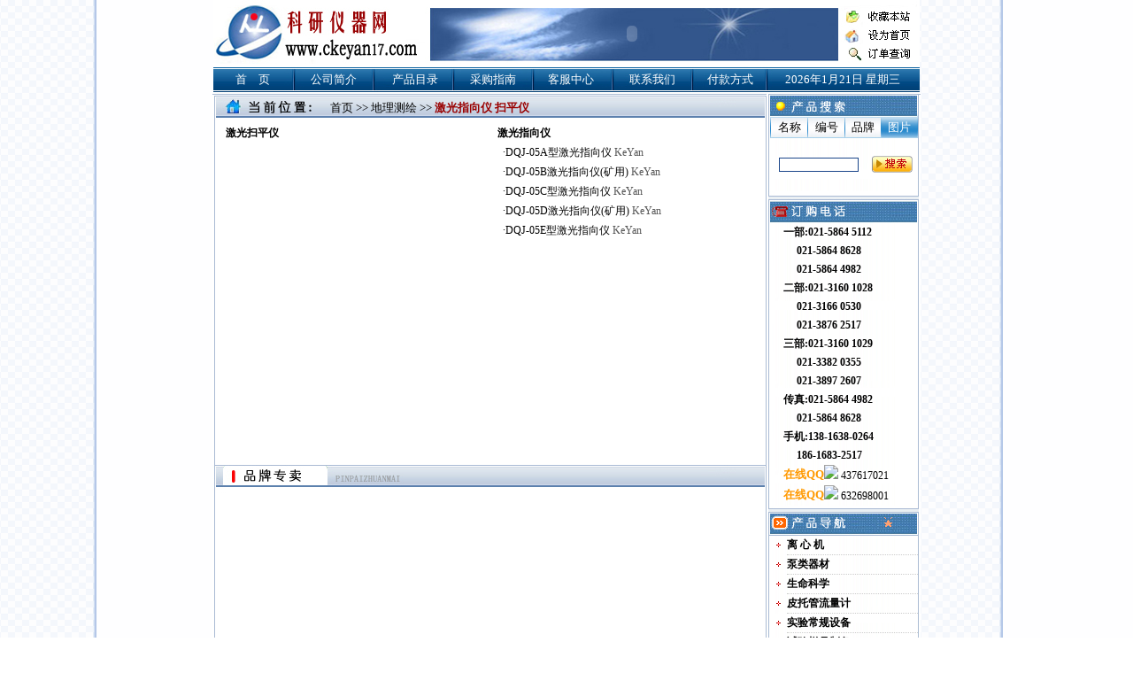

--- FILE ---
content_type: text/html
request_url: http://sh-longtuo.com/pro.asp?ID=762
body_size: 7779
content:


<meta http-equiv="Content-Type" content="text/html; charset=gb2312">

<html><head>
<meta http-equiv="Content-Type" content="text/html; charset=gb2312" />

<title>地理测绘--上海隆拓仪器设备有限公司|021-58645112|标准皮托管|补偿微压计|倾斜式微压计|数字大气压计|奥氏气体分析器</title>
<style type="text/css">
<!--
body {
	margin-left: 0px;
	margin-top: 0px;
	margin-right: 0px;
	margin-bottom: 0px;
	background-image: url(images/bg.gif);
}
-->
</style>
<link href="css.css" rel="stylesheet" type="text/css" />
</head>
<body oncontextmenu=window.event.returnValue=false onmousemove=event.returnValue=false; onselectstart=event.returnValue=false ondragstart=window.event.returnValue=false onsource="event.returnValue=false">
<style type="text/css">
<!--
body {
	margin-left: 0px;
	margin-top: 0px;
	margin-right: 0px;
	margin-bottom: 0px;
}
-->
</style>
<link href="css.css" rel="stylesheet" type="text/css">

<table width="798" border="0" align="center" cellpadding="0" cellspacing="0">
  <tr>
    <td><IMG SRC="images/index_1.jpg" WIDTH=239 HEIGHT=75 ALT=""></td>
    <td width="471" height="75" background="images/index_2.jpg"><object classid="clsid:D27CDB6E-AE6D-11cf-96B8-444553540000" codebase="http://download.macromedia.com/pub/shockwave/cabs/flash/swflash.cab#version=7,0,19,0" width="468" height="75">
      <param name="movie" value="images/top.swf" />
      <param name="quality" value="high" />
      <embed src="images/top.swf" quality="high" pluginspage="http://www.macromedia.com/go/getflashplayer" type="application/x-shockwave-flash" width="468" height="75"></embed>
    </object></td>
    <td><IMG SRC="images/index_3.jpg" ALT="" WIDTH=90 HEIGHT=75 border="0" usemap="#Map"></td>
  </tr>
  <tr>
    <td height="29" colspan="3" background="images/index_4-.jpg"><table width="100%" border="0" cellspacing="0" cellpadding="0">
      <tr>
        <td width="11%" class="bai"><div align="center"><a href="index.asp"><font color="#FFFFFF">首　页</font></a></div></td>
        <td width="12%" class="bai"><div align="center"><a href="main.asp"><font color="#FFFFFF">公司简介</font></a></div></td>
        <td width="11%" class="bai"><div align="center"><a href="index.asp"><font color="#FFFFFF">产品目录</font></a></div></td>
        <td width="11%" class="bai"><div align="center"><a href="main.asp?ID=2"><font color="#FFFFFF">采购指南</font></a></div></td>
        <td width="11%" class="bai"><div align="center"><a href="main.asp?ID=3"><font color="#FFFFFF">客服中心</font></a></div></td>
        <td width="12%" class="bai"><div align="center"><a href="main.asp?ID=4"><font color="#FFFFFF">联系我们</font></a></div></td>
        <td width="10%" class="bai"><div align="center"><a href="main.asp?ID=5"><font color="#FFFFFF">付款方式</font></a></div></td>
        <div style="display:none"><a href="http://www.1iebo.com">裂帛</a><a href="http://www.hsty1e.com">韩都衣舍</a><a href="http://www.tb-tbw-tm.com">tb</a><div>
        <td width="22%" class="bai"><div align="center">
          <script language="JavaScript" type="text/javascript">
function initArray()
 {
  for(i=0;i<initArray.arguments.length;i++)
  this[i]=initArray.arguments[i];
 }
 var isnMonths=new initArray("1月","2月","3月","4月","5月","6月","7月","8月","9月","10月","11月","12月");
 var isnDays=new initArray("星期日","星期一","星期二","星期三","星期四","星期五","星期六","星期日");
 today=new Date();
 hrs=today.getHours();
 min=today.getMinutes();
 sec=today.getSeconds();
 clckh=""+((hrs>12)?hrs-12:hrs);
 clckm=((min<10)?"0":"")+min;clcks=((sec<10)?"0":"")+sec;
 clck=(hrs>=12)?"下午":"上午";
 var stnr="";
 var ns="0123456789";
 var a="";

function getFullYear(d)
{
  yr=d.getYear();if(yr<1000)
  yr+=1900;return yr;}
   document.write(getFullYear(today)+"年"+isnMonths[today.getMonth()]+""+today.getDate()+"日 "+isnDays[today.getDay()]);
          </script>
        </div></td>
      </tr>
    </table></td>
  </tr>
</table>

<map name="Map">
<area shape="rect" coords="27,10,82,27" href="#"style="CURSOR: hand" onclick="var strHref=window.location.href;this.style.behavior='url(#default#homepage)';this.setHomePage('http://www.ckeyan17.com');">
<area shape="rect" coords="30,33,80,49" href="#"style="CURSOR: hand" onclick="window.external.addFavorite('http://www.ckeyan17.com','中国科研仪器网')">
<area shape="rect" coords="27,52,82,69" href="chaxun.asp" target="_blank">
</map> 


<table width="800" border="0" align="center" cellpadding="0" cellspacing="0">
  <tr>
    <td valign="top" background="images/index_8-.jpg"><table width="100%" border="0" cellspacing="0" cellpadding="0">
      <tr>
        <td height="36" background="images/index_6-.jpg"><table width="96%" border="0" cellspacing="0" cellpadding="0">
          <tr>
            <td width="22%">&nbsp;</td>
            <td width="78%"><a href="index.asp">首页</a> &gt;&gt; <a href="proclass.asp?ID=7">地理测绘</a> &gt;&gt; <span class="shong">激光指向仪 扫平仪</span></td>
          </tr>
        </table></td>
      </tr>
      <tr>
        <td height="369" valign="top" background="images/index_8-.jpg">
		<!--产品-->
		<table width="98%" border="0" align="center" cellpadding="0" cellspacing="0">
          <tr>
			
            <td width="50%" valign="top">
              <table width="95%" border="0" align="center" cellpadding="0" cellspacing="0">
                <tr>
                  <td height="22" class="hei"><a href="#"><strong>激光扫平仪</strong></a></td>
                </tr>
				<tr><td height="22" class="hei">&nbsp;</td></tr>
              </table></td>
              
            <td width="50%" valign="top">
              <table width="95%" border="0" align="center" cellpadding="0" cellspacing="0">
                <tr>
                  <td height="22" class="hei"><a href="#"><strong>激光指向仪</strong></a></td>
                </tr>
				
                <tr>
                  <td height="22" class="hei">&nbsp;&nbsp;·<a target="_blank" href="pro1.asp?ID=2175">DQJ-05A型激光指向仪 <span class="dhui">KeYan</span></a></td>
                </tr>
				
                <tr>
                  <td height="22" class="hei">&nbsp;&nbsp;·<a target="_blank" href="pro1.asp?ID=2174">DQJ-05B激光指向仪(矿用) <span class="dhui">KeYan</span></a></td>
                </tr>
				
                <tr>
                  <td height="22" class="hei">&nbsp;&nbsp;·<a target="_blank" href="pro1.asp?ID=2173">DQJ-05C型激光指向仪 <span class="dhui">KeYan</span></a></td>
                </tr>
				
                <tr>
                  <td height="22" class="hei">&nbsp;&nbsp;·<a target="_blank" href="pro1.asp?ID=2172">DQJ-05D激光指向仪(矿用) <span class="dhui">KeYan</span></a></td>
                </tr>
				
                <tr>
                  <td height="22" class="hei">&nbsp;&nbsp;·<a target="_blank" href="pro1.asp?ID=2171">DQJ-05E型激光指向仪 <span class="dhui">KeYan</span></a></td>
                </tr>
				
              </table></td>
              
          </tr>
        </table>
		<!--产品-->
		</td>
      </tr>
      <tr>
        <td>&nbsp;</td>
      </tr>
    </table>
      <table width="100%" border="0" cellspacing="0" cellpadding="0">
        <tr>
          <td height="32" background="images/ppzm.jpg"><table width="600" border="0" cellspacing="0" cellpadding="0">
            <tr>
              <td></td>
            </tr>
          </table></td>
        </tr>
        <tr>
          <td height="175" valign="top" background="images/index_8-.jpg"><table width="98%" border="0" align="center" cellpadding="0" cellspacing="0">
            <tr>
          
              <td width="50%" valign="top"><table width="95%" border="0" align="center" cellpadding="0" cellspacing="0">
               <tr><td height="22" class="hei">&nbsp;</td></tr>
              </table></td>
              
              <td width="50%" valign="top"><table width="95%" border="0" align="center" cellpadding="0" cellspacing="0">
               <tr><td height="22" class="hei">&nbsp;</td></tr>
              </table></td>
              
            </tr>
          </table></td>
        </tr>
        <tr>
          <td><img src="images/index_16.jpg" width="627" height="21" alt="" /></td>
        </tr>
      </table></td>
    <td width="173" valign="top" background="images/index_10.jpg"><link href="css.css" rel="stylesheet" type="text/css">
<script language="javascript">
function Menu(MenuID)
{
	switch(MenuID)
	{
		case "01":
			document.all.B1.background="images/left-1.jpg";
			document.all.B2.background="images/left-2.jpg";
			document.all.B3.background="images/left-2.jpg";
			document.all.B4.background="images/left-2.jpg";
			document.all.B1.style.color="#FFFFFF";
			document.all.B2.style.color="#000000";
			document.all.B3.style.color="#000000";
			document.all.B4.style.color="#000000";
			document.all.T1.style.display = "";
			document.all.T2.style.display = "none";
			document.all.T3.style.display = "none";
			document.all.T4.style.display = "none";
			break;
		case "02":
			document.all.B1.background="images/left-2.jpg";
			document.all.B2.background="images/left-1.jpg";
			document.all.B3.background="images/left-2.jpg";
			document.all.B4.background="images/left-2.jpg";
			document.all.B1.style.color="#000000";
			document.all.B2.style.color="#FFFFFF";
			document.all.B3.style.color="#000000";
			document.all.B4.style.color="#000000";
			document.all.T1.style.display = "none";
			document.all.T2.style.display = "";
			document.all.T3.style.display = "none";
			document.all.T4.style.display = "none";
			break;
		case "03":
			document.all.B1.background="images/left-2.jpg";
			document.all.B2.background="images/left-2.jpg";
			document.all.B3.background="images/left-1.jpg";
			document.all.B4.background="images/left-2.jpg";
			document.all.B1.style.color="#000000";
			document.all.B2.style.color="#000000";
			document.all.B3.style.color="#FFFFFF";
			document.all.B4.style.color="#000000";
			document.all.T1.style.display = "none";
			document.all.T2.style.display = "none";
			document.all.T3.style.display = "";
			document.all.T4.style.display = "none";
			break;
		case "04":
			document.all.B1.background="images/left-2.jpg";
			document.all.B2.background="images/left-2.jpg";
			document.all.B3.background="images/left-2.jpg";
			document.all.B4.background="images/left-1.jpg";
			document.all.B1.style.color="#000000";
			document.all.B2.style.color="#000000";
			document.all.B3.style.color="#000000";
			document.all.B4.style.color="#FFFFFF";
			document.all.T1.style.display = "none";
			document.all.T2.style.display = "none";
			document.all.T3.style.display = "none";
			document.all.T4.style.display = "";
			break;
	}
}
</script>
<table width="173" border="0" cellspacing="0" cellpadding="0">
  <tr>
    <td><IMG SRC="images/index_5.jpg" WIDTH=173 HEIGHT=28 ALT=""></td>
  </tr>
  <tr>
    <td><table width="97%" border="0" align="center" cellpadding="0" cellspacing="0">
      <tr>
        <td height="24" background="images/left-1.jpg"><table width="100%" height="24" border="0" cellpadding="0" cellspacing="1">
            <tr>
              <td width="25%" background="images/left-2.jpg" class="hei" name="B1" id="B1" style="cursor:hand" onclick="Menu('01')"><div align="center">名称</div></td>
              <td width="25%" background="images/left-2.jpg" class="hei" name="B2" id="B2" style="cursor:hand" onclick="Menu('02')"><div align="center">编号</div></td>
              <td width="25%" background="images/left-2.jpg" class="hei" name="B3" id="B3" style="cursor:hand" onclick="Menu('03')"><div align="center">品牌</div></td>
              <td width="25%" name="B4" id="B4" background="images/left-1.jpg" style="color:#FFFFFF;cursor:hand" onclick="Menu('04')"><div align="center">图片</div></td>
            </tr>
        </table></td>
      </tr>
      <tr>
        <td><table width="100%" border="0" cellspacing="0" cellpadding="0" name="T1" id="T1">
            <form id="searchForm" name="searchForm" method="post" action="search.asp">
			<tr>
              <td width="65%" height="60"><div align="center">
                  <label>
                  <input name="keyWords" type="text" class="text" id="keyWords" size="20" />
                  <input name="searchType" type="hidden" id="searchType" value="1" />
                  </label>
              </div></td>
              <td width="35%"><div align="center"><input type="image" src="images/sou.jpg" width="46" height="19" /></div></td>
            </tr>
			</form>
          </table>
            <table width="100%" border="0" cellspacing="1" cellpadding="0" name="T2" id="T2" style="display:none">
            <form id="searchForm" name="searchForm" method="post" action="search.asp">
			<tr>
              <td width="65%" height="60"><div align="center">
                  <label>
                  <input name="keyWords" type="text" class="text" size="20" />
                  <input name="searchType" type="hidden" id="searchType" value="2" />
                  </label>
              </div></td>
              <td width="35%"><div align="center"><input type="image" src="images/sou.jpg" width="46" height="19" /></div></td>
            </tr>
			</form>
            </table>
            <table width="100%" border="0" cellspacing="1" cellpadding="0" name="T3" id="T3" style="display:none">
            <form id="searchForm" name="searchForm" method="post" action="search.asp">
			<tr>
              <td width="65%" height="60"><div align="center">
                  <label>
                  <input name="keyWords" type="text" class="text" size="20" />
                  <input name="searchType" type="hidden" id="searchType" value="3" />
                  </label>
              </div></td>
              <td width="35%"><div align="center"><input type="image" src="images/sou.jpg" width="46" height="19" /></div></td>
            </tr>
			</form>
            </table>
            <table width="100%" border="0" cellspacing="1" cellpadding="0" name="T4" id="T4" style="display:none">
            <form id="searchForm" name="searchForm" method="post" action="search.asp">
			<tr>
              <td width="65%" height="60"><div align="center">
                  <label>
                  <input name="keyWords" type="text" class="text" size="20" />
                  <input name="searchType" type="hidden" id="searchType" value="4" />
                  </label>
              </div></td>
              <td width="35%"><div align="center"><input type="image" src="images/sou.jpg" width="46" height="19" /></div></td>
            </tr>
			</form>
          </table></td>
      </tr>
    </table></td>
  </tr>
  <tr>
    <td><IMG SRC="images/index_9.jpg" WIDTH=173 HEIGHT=36 ALT=""></td>
  </tr>
  
  <tr>
    <td height="90" background="images/index_10.jpg"><table width="80%" border="0" align="center" cellpadding="0" cellspacing="0">
      <tr>
        <td><div align="left" class="hei"><strong>一部:021-5864&nbsp;5112<br>
&nbsp;&nbsp;&nbsp;&nbsp;&nbsp;021-5864&nbsp;8628<br>
&nbsp;&nbsp;&nbsp;&nbsp;&nbsp;021-5864&nbsp;4982<br>
二部:021-3160&nbsp;1028<br>
&nbsp;&nbsp;&nbsp;&nbsp;&nbsp;021-3166&nbsp;0530<br>
&nbsp;&nbsp;&nbsp;&nbsp;&nbsp;021-3876&nbsp;2517<br>
三部:021-3160&nbsp;1029<br>
&nbsp;&nbsp;&nbsp;&nbsp;&nbsp;021-3382&nbsp;0355<br>
&nbsp;&nbsp;&nbsp;&nbsp;&nbsp;021-3897&nbsp;2607<br>
传真:021-5864&nbsp;4982<br>
&nbsp;&nbsp;&nbsp;&nbsp;&nbsp;021-5864&nbsp;8628<br>
手机:138-1638-0264<br>
&nbsp;&nbsp;&nbsp;&nbsp;&nbsp;186-1683-2517</strong></div></td>
        </tr>
    </table>
	
	  <table width="80%" border="0" align="center" cellpadding="0" cellspacing="0">
        <tr>
          <td width="33%" height="20" align="left" class="STYLE1">
		  在线QQ		  		  </td>
          <td width="67%" align="left" class="hei"><SCRIPT>
			document.write("<img border='0' src='http://wpa.qq.com/pa?p=1:437617021:4' /><a class='qqa' target=blank href='http://wpa.qq.com/msgrd?V=1&Uin=437617021&Site=中国科研仪器网&Menu=yes' > 437617021 </a>");
          </SCRIPT></td>
        </tr>
		
		<tr>
          <td width="33%" height="20" align="left" class="STYLE1">
		  在线QQ		  		  </td>
          <td width="67%" align="left" class="hei"><SCRIPT>
			document.write("<img border='0' src='http://wpa.qq.com/pa?p=1:632698001:4' /><a class='qqa' target=blank href='http://wpa.qq.com/msgrd?V=1&Uin=632698001&Site=中国科研仪器网&Menu=yes' > 632698001 </a>");
          </SCRIPT></td>
        </tr>
      </table></td>
  </tr>
</table>


<table width="173" border="0" cellpadding="0" cellspacing="0">
  <tr>
    <td height="34" valign="middle" background="images/pro1.jpg"><table width="96%" border="0" cellspacing="0" cellpadding="0">
      <tr>
        <td width="64%" height="22">&nbsp;</td>
        <td width="36%" valign="bottom"><div align="center"><img src="images/fengche.gif" width="17" height="17" /></div></td>
      </tr>
    </table></td>
  </tr>
  <tr>
    <td background="images/index_10.jpg"><table width="96%" border="0" align="center" cellpadding="0" cellspacing="0">
      
      <tr>
        <td height="22"><div align="center"><img src="images/arrow2.gif" width="9" height="9" /></div></td>
        <td class="xu"><div align="left" class="chei"><a href="proclass.asp?ID=853" target="_blank">离 心 机</a></div></td>
      </tr>
      
      <tr>
        <td height="22"><div align="center"><img src="images/arrow2.gif" width="9" height="9" /></div></td>
        <td class="xu"><div align="left" class="chei"><a href="proclass.asp?ID=852" target="_blank">泵类器材</a></div></td>
      </tr>
      
      <tr>
        <td height="22"><div align="center"><img src="images/arrow2.gif" width="9" height="9" /></div></td>
        <td class="xu"><div align="left" class="chei"><a href="proclass.asp?ID=27" target="_blank">生命科学</a></div></td>
      </tr>
      
      <tr>
        <td height="22"><div align="center"><img src="images/arrow2.gif" width="9" height="9" /></div></td>
        <td class="xu"><div align="left" class="chei"><a href="proclass.asp?ID=26" target="_blank">皮托管流量计</a></div></td>
      </tr>
      
      <tr>
        <td height="22"><div align="center"><img src="images/arrow2.gif" width="9" height="9" /></div></td>
        <td class="xu"><div align="left" class="chei"><a href="proclass.asp?ID=25" target="_blank">实验常规设备</a></div></td>
      </tr>
      
      <tr>
        <td height="22"><div align="center"><img src="images/arrow2.gif" width="9" height="9" /></div></td>
        <td class="xu"><div align="left" class="chei"><a href="proclass.asp?ID=24" target="_blank">试验样品制备</a></div></td>
      </tr>
      
      <tr>
        <td height="22"><div align="center"><img src="images/arrow2.gif" width="9" height="9" /></div></td>
        <td class="xu"><div align="left" class="chei"><a href="proclass.asp?ID=23" target="_blank">塑料玻璃仪器</a></div></td>
      </tr>
      
      <tr>
        <td height="22"><div align="center"><img src="images/arrow2.gif" width="9" height="9" /></div></td>
        <td class="xu"><div align="left" class="chei"><a href="proclass.asp?ID=22" target="_blank">光学色普仪器</a></div></td>
      </tr>
      
      <tr>
        <td height="22"><div align="center"><img src="images/arrow2.gif" width="9" height="9" /></div></td>
        <td class="xu"><div align="left" class="chei"><a href="proclass.asp?ID=21" target="_blank">电化学分析</a></div></td>
      </tr>
      
      <tr>
        <td height="22"><div align="center"><img src="images/arrow2.gif" width="9" height="9" /></div></td>
        <td class="xu"><div align="left" class="chei"><a href="proclass.asp?ID=20" target="_blank">生物培养箱</a></div></td>
      </tr>
      
      <tr>
        <td height="22"><div align="center"><img src="images/arrow2.gif" width="9" height="9" /></div></td>
        <td class="xu"><div align="left" class="chei"><a href="proclass.asp?ID=19" target="_blank">物性分析</a></div></td>
      </tr>
      
      <tr>
        <td height="22"><div align="center"><img src="images/arrow2.gif" width="9" height="9" /></div></td>
        <td class="xu"><div align="left" class="chei"><a href="proclass.asp?ID=18" target="_blank">天平衡器</a></div></td>
      </tr>
      
      <tr>
        <td height="22"><div align="center"><img src="images/arrow2.gif" width="9" height="9" /></div></td>
        <td class="xu"><div align="left" class="chei"><a href="proclass.asp?ID=17" target="_blank">长度计量仪器</a></div></td>
      </tr>
      
      <tr>
        <td height="22"><div align="center"><img src="images/arrow2.gif" width="9" height="9" /></div></td>
        <td class="xu"><div align="left" class="chei"><a href="proclass.asp?ID=16" target="_blank">力学测试</a></div></td>
      </tr>
      
      <tr>
        <td height="22"><div align="center"><img src="images/arrow2.gif" width="9" height="9" /></div></td>
        <td class="xu"><div align="left" class="chei"><a href="proclass.asp?ID=15" target="_blank">无损检测</a></div></td>
      </tr>
      
      <tr>
        <td height="22"><div align="center"><img src="images/arrow2.gif" width="9" height="9" /></div></td>
        <td class="xu"><div align="left" class="chei"><a href="proclass.asp?ID=14" target="_blank">粮油食品测定</a></div></td>
      </tr>
      
      <tr>
        <td height="22"><div align="center"><img src="images/arrow2.gif" width="9" height="9" /></div></td>
        <td class="xu"><div align="left" class="chei"><a href="proclass.asp?ID=13" target="_blank">环境污染检测</a></div></td>
      </tr>
      
      <tr>
        <td height="22"><div align="center"><img src="images/arrow2.gif" width="9" height="9" /></div></td>
        <td class="xu"><div align="left" class="chei"><a href="proclass.asp?ID=12" target="_blank">气象煤矿检测</a></div></td>
      </tr>
      
      <tr>
        <td height="22"><div align="center"><img src="images/arrow2.gif" width="9" height="9" /></div></td>
        <td class="xu"><div align="left" class="chei"><a href="proclass.asp?ID=11" target="_blank">安全防护</a></div></td>
      </tr>
      
      <tr>
        <td height="22"><div align="center"><img src="images/arrow2.gif" width="9" height="9" /></div></td>
        <td class="xu"><div align="left" class="chei"><a href="proclass.asp?ID=10" target="_blank">石油石化</a></div></td>
      </tr>
      
      <tr>
        <td height="22"><div align="center"><img src="images/arrow2.gif" width="9" height="9" /></div></td>
        <td class="xu"><div align="left" class="chei"><a href="proclass.asp?ID=9" target="_blank">水分检测</a></div></td>
      </tr>
      
      <tr>
        <td height="22"><div align="center"><img src="images/arrow2.gif" width="9" height="9" /></div></td>
        <td class="xu"><div align="left" class="chei"><a href="proclass.asp?ID=8" target="_blank">电力电子通讯</a></div></td>
      </tr>
      
      <tr>
        <td height="22"><div align="center"><img src="images/arrow2.gif" width="9" height="9" /></div></td>
        <td class="xu"><div align="left" class="chei"><a href="proclass.asp?ID=7" target="_blank">地理测绘</a></div></td>
      </tr>
      
      <tr>
        <td height="22"><div align="center"><img src="images/arrow2.gif" width="9" height="9" /></div></td>
        <td class="xu"><div align="left" class="chei"><a href="proclass.asp?ID=6" target="_blank">气体检测</a></div></td>
      </tr>
      
      <tr>
        <td height="22"><div align="center"><img src="images/arrow2.gif" width="9" height="9" /></div></td>
        <td class="xu"><div align="left" class="chei"><a href="proclass.asp?ID=5" target="_blank">公路建筑</a></div></td>
      </tr>
      
      <tr>
        <td height="22"><div align="center"><img src="images/arrow2.gif" width="9" height="9" /></div></td>
        <td class="xu"><div align="left" class="chei"><a href="proclass.asp?ID=1" target="_blank">涂膜装潢</a></div></td>
      </tr>
      
    </table></td>
  </tr>
</table></td>
  </tr>
</table><link href="css.css" rel="stylesheet" type="text/css">
<table width="800" border="0" align="center" cellpadding="0" cellspacing="0">
  <tr>
    <td height="32" background="images/index_18.jpg"><div align="center" class="hei"><a href="main.asp?ID=6">关于我们</a> | <a href="main.asp?ID=7">网站地图</a> | <a href="main.asp?ID=8">售后服务</a> | <a href="main.asp?ID=9">货物配送</a> | <a href="main.asp?ID=10">联盟合作</a> | <a href="main.asp?ID=11">广告服务</a> | <a href="main.asp?ID=12">诚聘英才</a> | <a href="main.asp?ID=13">法律支持</a></div></td>
  </tr>
  
  <tr>
    <td height="49" background="images/index_19.jpg"><div align="center" class="hei"><P align=center><A href="http://www.ckeyan17.com/pro1.asp?ID=2348"><FONT face=宋体 color=#1111ee size=2><STRONG>麦克劳真空表,麦氏真空规</STRONG></FONT></A><FONT face=宋体 color=#1111ee size=2><STRONG>，</STRONG></FONT><A href="http://www.ckeyan17.com/pro1.asp?ID=263"><FONT face=宋体 color=#1111ee size=2><STRONG>奥氏气体分析器，L型CO2测定仪</STRONG></FONT></A><FONT face=宋体 color=#1111ee size=2><STRONG>，</STRONG></FONT><A href="http://www.ckeyan17.com/pro1.asp?ID=3290"><FONT face=宋体 color=#1111ee size=2><STRONG>便携式风向风速仪</STRONG></FONT></A><FONT face=宋体 color=#1111ee size=2><STRONG>，</STRONG></FONT><A href="http://www.ckeyan17.com/pro1.asp?ID=1034"><FONT face=宋体 color=#1111ee size=2><STRONG>补偿式微压计</STRONG></FONT></A><FONT face=宋体 color=#1111ee size=2><STRONG>，</STRONG></FONT><A href="http://www.ckeyan17.com/pro1.asp?ID=3445"><FONT face=宋体 color=#1111ee size=2><STRONG>压力风速量仪</STRONG></FONT></A><FONT face=宋体 color=#1111ee size=2><STRONG>，</STRONG></FONT><A href="http://www.ckeyan17.com/pro1.asp?ID=3313"><FONT face=宋体 color=#1111ee size=2><STRONG>U形液体压差计</STRONG></FONT></A><FONT face=宋体 color=#1111ee size=2><STRONG>，</STRONG></FONT><A href="http://www.ckeyan17.com/pro1.asp?ID=2601"><FONT face=宋体 color=#1111ee size=2><STRONG>高压消解罐</STRONG></FONT></A><A href="http://www.ckeyan17.com/pro1.asp?ID=2601"><FONT face=宋体 color=#1111ee size=2><STRONG>、压力溶弹</STRONG></FONT></A><FONT face=宋体 color=#1111ee size=2><STRONG>，</STRONG></FONT><A href="http://www.ckeyan17.com/pro1.asp?ID=2273"><FONT face=宋体 color=#1111ee size=2><STRONG>单管倾斜压差计</STRONG></FONT></A><FONT face=宋体 color=#1111ee size=2><STRONG>、</STRONG></FONT><A href="http://www.ckeyan17.com/pro1.asp?ID=3188"><FONT face=宋体 color=#1111ee size=2><STRONG>罗氏法泡沫测定仪</STRONG></FONT></A><FONT face=宋体 color=#1111ee size=2><STRONG>，</STRONG></FONT><A href="http://www.ckeyan17.com/pro1.asp?ID=3341"><FONT face=宋体 color=#1111ee size=2><STRONG>空盒气压表，膜盒式气压表</STRONG></FONT></A><FONT face=宋体 color=#1111ee size=2><STRONG>，</STRONG></FONT><A href="http://www.ckeyan17.com/pro1.asp?ID=3440"><FONT face=宋体 color=#1111ee size=2><STRONG>PTS-II一体式皮托管</STRONG></FONT></A><FONT face=宋体 color=#1111ee size=2><STRONG>，</STRONG></FONT><A href="http://www.ckeyan17.com/pro1.asp?ID=2560"><FONT face=宋体 color=#1111ee size=2><STRONG>福廷式气压表</STRONG></FONT></A><A href="http://www.ckeyan17.com/pro1.asp?ID=2560"><FONT face=宋体 color=#1111ee size=2><STRONG>、</STRONG></FONT></A><A href="http://www.ckeyan17.com/pro1.asp?ID=2560"><FONT face=宋体 color=#1111ee size=2><STRONG>水银气压表</STRONG></FONT></A><FONT face=宋体 color=#1111ee size=2><STRONG>，</STRONG></FONT><A href="http://www.ckeyan17.com/pro1.asp?ID=3238"><FONT face=宋体 color=#1111ee size=2><STRONG>皮托管流量计，不锈钢皮管</STRONG></FONT></A><FONT face=宋体 color=#1111ee size=2><STRONG>，</STRONG></FONT><A href="http://www.ckeyan17.com/pro1.asp?ID=3320"><FONT face=宋体 color=#1111ee size=2><STRONG>纯氧分析器，铜氨法测氧仪</STRONG></FONT></A><FONT size=3><FONT color=#ff0000><BR><FONT face=宋体><STRONG>销售一部</STRONG></FONT></FONT><FONT face=宋体><STRONG> Tel:021-58645112；58648628；58644982 Fax:021-58648628；58644982<BR></STRONG></FONT><FONT size=3><FONT face=宋体><STRONG><FONT color=#f70909>销售二部</FONT> Tel:021-<SPAN lang=EN-US style="FONT-SIZE: 12pt; FONT-FAMILY: 宋体; mso-bidi-font-family: 'Times New Roman'; mso-font-kerning: 1.0pt; mso-ansi-language: EN-US; mso-fareast-language: ZH-CN; mso-bidi-language: AR-SA">31601028</SPAN>；<SPAN lang=EN-US style="FONT-SIZE: 12pt; FONT-FAMILY: 宋体; mso-bidi-font-family: 'Times New Roman'; mso-font-kerning: 1.0pt; mso-ansi-language: EN-US; mso-fareast-language: ZH-CN; mso-bidi-language: AR-SA">3160530</SPAN>；<SPAN lang=EN-US style="FONT-SIZE: 12pt; FONT-FAMILY: 宋体; mso-bidi-font-family: 'Times New Roman'; mso-font-kerning: 1.0pt; mso-ansi-language: EN-US; mso-fareast-language: ZH-CN; mso-bidi-language: AR-SA">38762517</SPAN> Fax:021-58644982；58648628<BR></STRONG></FONT></FONT></FONT><FONT size=3><FONT size=3><FONT size=3><FONT size=3><FONT face=宋体><STRONG><FONT color=#ff0000>销售三部</FONT> Tel:021-<SPAN lang=EN-US style="FONT-SIZE: 12pt; FONT-FAMILY: 宋体; mso-bidi-font-family: 'Times New Roman'; mso-font-kerning: 1.0pt; mso-ansi-language: EN-US; mso-fareast-language: ZH-CN; mso-bidi-language: AR-SA">31601029</SPAN>；<SPAN lang=EN-US style="FONT-SIZE: 12pt; FONT-FAMILY: 宋体; mso-bidi-font-family: 'Times New Roman'; mso-font-kerning: 1.0pt; mso-ansi-language: EN-US; mso-fareast-language: ZH-CN; mso-bidi-language: AR-SA">33820355</SPAN>；<SPAN lang=EN-US style="FONT-SIZE: 12pt; FONT-FAMILY: 宋体; mso-bidi-font-family: 'Times New Roman'; mso-font-kerning: 1.0pt; mso-ansi-language: EN-US; mso-fareast-language: ZH-CN; mso-bidi-language: AR-SA">38972607</SPAN>；Fax:021-58648628<BR></STRONG></FONT></FONT></FONT></FONT></FONT><FONT face=宋体 size=3><STRONG>&nbsp;CopyRight&copy;2012-2014&nbsp;</STRONG></FONT><A href="http://www.ckeyan17.com/"><FONT face=宋体 size=3><STRONG>科研仪器网</STRONG></FONT></A><FONT size=3><FONT face=宋体><STRONG>&nbsp;Corporation&nbsp;All&nbsp;Rights Reserved&nbsp;<BR>上海隆拓仪器设备有限公司 </STRONG><FONT color=#d52b2b><STRONG>版权所有禁止复制或镜像<BR>&nbsp;</STRONG><A href="http://www.sgs.gov.cn/lz/licenseLink.do?method=licenceView&amp;entyId=20120418143839281"><STRONG><IMG style="WIDTH: 51px; HEIGHT: 47px" height=47 src="http://www.ckeyan17.com/UploadFile/2012427101111770.gif" width=49 border=0></STRONG></A><STRONG>&nbsp;<IMG src="http://www.ckeyan17.com/UploadFile/2012625223547143.jpg" border=0> <IMG src="http://www.ckeyan17.com/UploadFile/2012625214151180.jpg" border=0><BR></STRONG></FONT></FONT></FONT></P></div></td>
  </tr>
  
  <tr>
    <td background="images/index_20.jpg"><div align="center"><a href="https://beian.miit.gov.cn/">沪ICP备08106509号-16</a> 
      <script language="javascript" src=" http://count6.51yes.com/click.aspx?id=60043406&logo=1" charset="gb2312"></script>
</div></td>
  </tr>
</table>  
<script>
<!--
function Helpor_net(seed)
{ var m1 = "欢迎您浏览中国科研仪器网 Welcome to www.ckeyan17.com ！！" ;
var m2 = "" ;
var msg=m1+m2;
var out = " ";
var c = 1;
var speed = 200;
if (seed > 100)
{ seed-=2;
var cmd="Helpor_net(" + seed + ")";
timerTwo=window.setTimeout(cmd,speed);}
else if (seed <= 100 && seed > 0)
{ for (c=0 ; c < seed ; c++)
{ out+=" ";}
out+=msg; seed-=2;
var cmd="Helpor_net(" + seed + ")";
window.status=out;
timerTwo=window.setTimeout(cmd,speed); }
else if (seed <= 0)
{ if (-seed < msg.length)
{
out+=msg.substring(-seed,msg.length);
seed-=2;
var cmd="Helpor_net(" + seed + ")";
window.status=out;
timerTwo=window.setTimeout(cmd,speed);}
else { window.status=" ";
timerTwo=window.setTimeout("Helpor_net(100)",speed);
}
}
}
Helpor_net(100);
-->
</script>


<!-- Live800在线客服图标:longtuo[浮动型] 开始-->
<div style='display:none;'><a href='http://www.live800.com'>在线客服系统</a></div><script language="javascript" src="http://chat56.live800.com/live800/chatClient/floatButton.js?jid=7160297581&companyID=183365&configID=56410&codeType=custom"></script><div style='display:none;'><a href='http://www.qs263.com'>企尚互联</a><a href='http://www.live800.com'>在线客服系统</a></div>
<!-- Live800在线客服图标:longtuo[浮动型] 结束-->
<!-- Live800默认跟踪代码: 开始-->
<script language="javascript" src="http://chat56.live800.com/live800/chatClient/monitor.js?jid=7160297581&companyID=183365&configID=56409&codeType=custom"></script>
<!-- Live800默认跟踪代码: 结束-->
</body>
</html>
 
